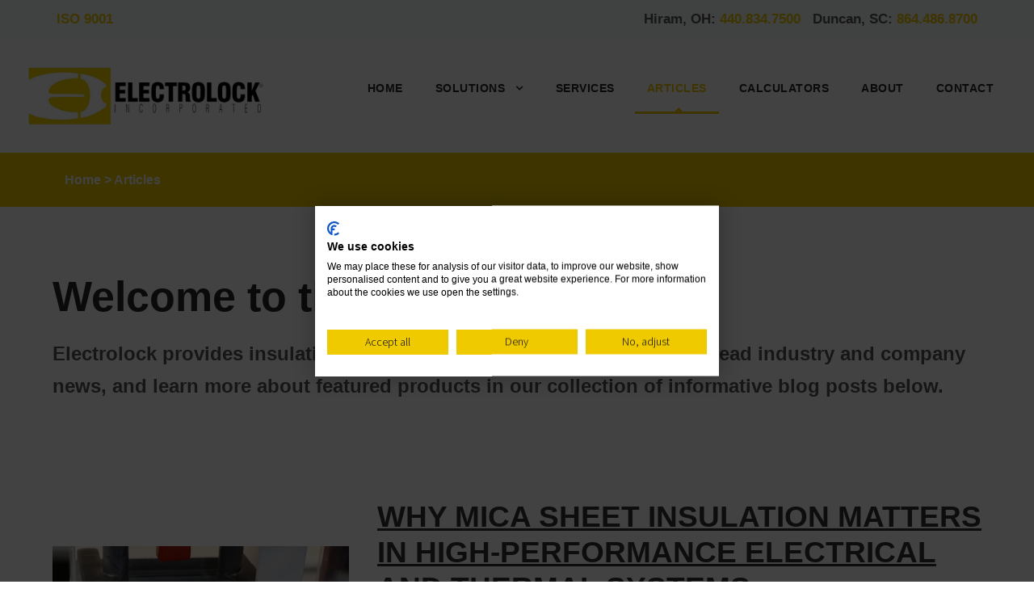

--- FILE ---
content_type: text/html; charset=UTF-8
request_url: https://www.electrolock.com/thought-leadership/
body_size: 11903
content:
<!DOCTYPE html>
<html lang="en-US" class="no-js">
<head>
	<!-- Google Tag Manager -->
	<script>(function(w,d,s,l,i){w[l]=w[l]||[];w[l].push({'gtm.start':
	new Date().getTime(),event:'gtm.js'});var f=d.getElementsByTagName(s)[0],
	j=d.createElement(s),dl=l!='dataLayer'?'&l='+l:'';j.async=true;j.src=
	'https://www.googletagmanager.com/gtm.js?id='+i+dl;f.parentNode.insertBefore(j,f);
	})(window,document,'script','dataLayer','GTM-KZ5T59J');</script>
	<!-- End Google Tag Manager -->
	<meta charset="UTF-8">
	<meta name="viewport" content="width=device-width, initial-scale=1">
	<link rel="profile" href="http://gmpg.org/xfn/11">
	<link rel="pingback" href="https://www.electrolock.com/xmlrpc.php">
	<meta name='robots' content='index, follow, max-image-preview:large, max-snippet:-1, max-video-preview:-1' />

	<!-- This site is optimized with the Yoast SEO plugin v26.6 - https://yoast.com/wordpress/plugins/seo/ -->
	<title>Electrolock Blog: Insulation Materials and Solutions</title>
	<meta name="description" content="Electrolock provides insulation solutions tailored to meet your needs. Read industry and company news, and learn more about featured products." />
	<link rel="canonical" href="https://www.electrolock.com/thought-leadership/" />
	<meta property="og:locale" content="en_US" />
	<meta property="og:type" content="article" />
	<meta property="og:title" content="Electrolock Blog: Insulation Materials and Solutions" />
	<meta property="og:description" content="Electrolock provides insulation solutions tailored to meet your needs. Read industry and company news, and learn more about featured products." />
	<meta property="og:url" content="https://www.electrolock.com/thought-leadership/" />
	<meta property="og:site_name" content="Electrolock Incorporated" />
	<meta property="article:modified_time" content="2023-09-20T19:48:02+00:00" />
	<meta name="twitter:card" content="summary_large_image" />
	<meta name="twitter:label1" content="Est. reading time" />
	<meta name="twitter:data1" content="1 minute" />
	<script type="application/ld+json" class="yoast-schema-graph">{"@context":"https://schema.org","@graph":[{"@type":"WebPage","@id":"https://www.electrolock.com/thought-leadership/","url":"https://www.electrolock.com/thought-leadership/","name":"Electrolock Blog: Insulation Materials and Solutions","isPartOf":{"@id":"https://www.electrolock.com/#website"},"datePublished":"2017-06-01T18:47:55+00:00","dateModified":"2023-09-20T19:48:02+00:00","description":"Electrolock provides insulation solutions tailored to meet your needs. Read industry and company news, and learn more about featured products.","breadcrumb":{"@id":"https://www.electrolock.com/thought-leadership/#breadcrumb"},"inLanguage":"en-US","potentialAction":[{"@type":"ReadAction","target":["https://www.electrolock.com/thought-leadership/"]}]},{"@type":"BreadcrumbList","@id":"https://www.electrolock.com/thought-leadership/#breadcrumb","itemListElement":[{"@type":"ListItem","position":1,"name":"Home","item":"https://www.electrolock.com/"},{"@type":"ListItem","position":2,"name":"Articles"}]},{"@type":"WebSite","@id":"https://www.electrolock.com/#website","url":"https://www.electrolock.com/","name":"Electrolock Incorporated","description":"","potentialAction":[{"@type":"SearchAction","target":{"@type":"EntryPoint","urlTemplate":"https://www.electrolock.com/?s={search_term_string}"},"query-input":{"@type":"PropertyValueSpecification","valueRequired":true,"valueName":"search_term_string"}}],"inLanguage":"en-US"}]}</script>
	<!-- / Yoast SEO plugin. -->


<link rel='dns-prefetch' href='//www.electrolock.com' />
<link rel='dns-prefetch' href='//maps.google.com' />
<link rel='dns-prefetch' href='//fonts.googleapis.com' />
<link rel='dns-prefetch' href='//b2518286.smushcdn.com' />
<link rel="alternate" type="application/rss+xml" title="Electrolock Incorporated &raquo; Feed" href="https://www.electrolock.com/feed/" />
<link rel="alternate" title="oEmbed (JSON)" type="application/json+oembed" href="https://www.electrolock.com/wp-json/oembed/1.0/embed?url=https%3A%2F%2Fwww.electrolock.com%2Fthought-leadership%2F" />
<link rel="alternate" title="oEmbed (XML)" type="text/xml+oembed" href="https://www.electrolock.com/wp-json/oembed/1.0/embed?url=https%3A%2F%2Fwww.electrolock.com%2Fthought-leadership%2F&#038;format=xml" />
		<style>
			.lazyload,
			.lazyloading {
				max-width: 100%;
			}
		</style>
		<style id='wp-img-auto-sizes-contain-inline-css' type='text/css'>
img:is([sizes=auto i],[sizes^="auto," i]){contain-intrinsic-size:3000px 1500px}
/*# sourceURL=wp-img-auto-sizes-contain-inline-css */
</style>
<style id='wp-block-library-inline-css' type='text/css'>
:root{--wp-block-synced-color:#7a00df;--wp-block-synced-color--rgb:122,0,223;--wp-bound-block-color:var(--wp-block-synced-color);--wp-editor-canvas-background:#ddd;--wp-admin-theme-color:#007cba;--wp-admin-theme-color--rgb:0,124,186;--wp-admin-theme-color-darker-10:#006ba1;--wp-admin-theme-color-darker-10--rgb:0,107,160.5;--wp-admin-theme-color-darker-20:#005a87;--wp-admin-theme-color-darker-20--rgb:0,90,135;--wp-admin-border-width-focus:2px}@media (min-resolution:192dpi){:root{--wp-admin-border-width-focus:1.5px}}.wp-element-button{cursor:pointer}:root .has-very-light-gray-background-color{background-color:#eee}:root .has-very-dark-gray-background-color{background-color:#313131}:root .has-very-light-gray-color{color:#eee}:root .has-very-dark-gray-color{color:#313131}:root .has-vivid-green-cyan-to-vivid-cyan-blue-gradient-background{background:linear-gradient(135deg,#00d084,#0693e3)}:root .has-purple-crush-gradient-background{background:linear-gradient(135deg,#34e2e4,#4721fb 50%,#ab1dfe)}:root .has-hazy-dawn-gradient-background{background:linear-gradient(135deg,#faaca8,#dad0ec)}:root .has-subdued-olive-gradient-background{background:linear-gradient(135deg,#fafae1,#67a671)}:root .has-atomic-cream-gradient-background{background:linear-gradient(135deg,#fdd79a,#004a59)}:root .has-nightshade-gradient-background{background:linear-gradient(135deg,#330968,#31cdcf)}:root .has-midnight-gradient-background{background:linear-gradient(135deg,#020381,#2874fc)}:root{--wp--preset--font-size--normal:16px;--wp--preset--font-size--huge:42px}.has-regular-font-size{font-size:1em}.has-larger-font-size{font-size:2.625em}.has-normal-font-size{font-size:var(--wp--preset--font-size--normal)}.has-huge-font-size{font-size:var(--wp--preset--font-size--huge)}.has-text-align-center{text-align:center}.has-text-align-left{text-align:left}.has-text-align-right{text-align:right}.has-fit-text{white-space:nowrap!important}#end-resizable-editor-section{display:none}.aligncenter{clear:both}.items-justified-left{justify-content:flex-start}.items-justified-center{justify-content:center}.items-justified-right{justify-content:flex-end}.items-justified-space-between{justify-content:space-between}.screen-reader-text{border:0;clip-path:inset(50%);height:1px;margin:-1px;overflow:hidden;padding:0;position:absolute;width:1px;word-wrap:normal!important}.screen-reader-text:focus{background-color:#ddd;clip-path:none;color:#444;display:block;font-size:1em;height:auto;left:5px;line-height:normal;padding:15px 23px 14px;text-decoration:none;top:5px;width:auto;z-index:100000}html :where(.has-border-color){border-style:solid}html :where([style*=border-top-color]){border-top-style:solid}html :where([style*=border-right-color]){border-right-style:solid}html :where([style*=border-bottom-color]){border-bottom-style:solid}html :where([style*=border-left-color]){border-left-style:solid}html :where([style*=border-width]){border-style:solid}html :where([style*=border-top-width]){border-top-style:solid}html :where([style*=border-right-width]){border-right-style:solid}html :where([style*=border-bottom-width]){border-bottom-style:solid}html :where([style*=border-left-width]){border-left-style:solid}html :where(img[class*=wp-image-]){height:auto;max-width:100%}:where(figure){margin:0 0 1em}html :where(.is-position-sticky){--wp-admin--admin-bar--position-offset:var(--wp-admin--admin-bar--height,0px)}@media screen and (max-width:600px){html :where(.is-position-sticky){--wp-admin--admin-bar--position-offset:0px}}

/*# sourceURL=wp-block-library-inline-css */
</style><style id='global-styles-inline-css' type='text/css'>
:root{--wp--preset--aspect-ratio--square: 1;--wp--preset--aspect-ratio--4-3: 4/3;--wp--preset--aspect-ratio--3-4: 3/4;--wp--preset--aspect-ratio--3-2: 3/2;--wp--preset--aspect-ratio--2-3: 2/3;--wp--preset--aspect-ratio--16-9: 16/9;--wp--preset--aspect-ratio--9-16: 9/16;--wp--preset--color--black: #000000;--wp--preset--color--cyan-bluish-gray: #abb8c3;--wp--preset--color--white: #ffffff;--wp--preset--color--pale-pink: #f78da7;--wp--preset--color--vivid-red: #cf2e2e;--wp--preset--color--luminous-vivid-orange: #ff6900;--wp--preset--color--luminous-vivid-amber: #fcb900;--wp--preset--color--light-green-cyan: #7bdcb5;--wp--preset--color--vivid-green-cyan: #00d084;--wp--preset--color--pale-cyan-blue: #8ed1fc;--wp--preset--color--vivid-cyan-blue: #0693e3;--wp--preset--color--vivid-purple: #9b51e0;--wp--preset--gradient--vivid-cyan-blue-to-vivid-purple: linear-gradient(135deg,rgb(6,147,227) 0%,rgb(155,81,224) 100%);--wp--preset--gradient--light-green-cyan-to-vivid-green-cyan: linear-gradient(135deg,rgb(122,220,180) 0%,rgb(0,208,130) 100%);--wp--preset--gradient--luminous-vivid-amber-to-luminous-vivid-orange: linear-gradient(135deg,rgb(252,185,0) 0%,rgb(255,105,0) 100%);--wp--preset--gradient--luminous-vivid-orange-to-vivid-red: linear-gradient(135deg,rgb(255,105,0) 0%,rgb(207,46,46) 100%);--wp--preset--gradient--very-light-gray-to-cyan-bluish-gray: linear-gradient(135deg,rgb(238,238,238) 0%,rgb(169,184,195) 100%);--wp--preset--gradient--cool-to-warm-spectrum: linear-gradient(135deg,rgb(74,234,220) 0%,rgb(151,120,209) 20%,rgb(207,42,186) 40%,rgb(238,44,130) 60%,rgb(251,105,98) 80%,rgb(254,248,76) 100%);--wp--preset--gradient--blush-light-purple: linear-gradient(135deg,rgb(255,206,236) 0%,rgb(152,150,240) 100%);--wp--preset--gradient--blush-bordeaux: linear-gradient(135deg,rgb(254,205,165) 0%,rgb(254,45,45) 50%,rgb(107,0,62) 100%);--wp--preset--gradient--luminous-dusk: linear-gradient(135deg,rgb(255,203,112) 0%,rgb(199,81,192) 50%,rgb(65,88,208) 100%);--wp--preset--gradient--pale-ocean: linear-gradient(135deg,rgb(255,245,203) 0%,rgb(182,227,212) 50%,rgb(51,167,181) 100%);--wp--preset--gradient--electric-grass: linear-gradient(135deg,rgb(202,248,128) 0%,rgb(113,206,126) 100%);--wp--preset--gradient--midnight: linear-gradient(135deg,rgb(2,3,129) 0%,rgb(40,116,252) 100%);--wp--preset--font-size--small: 13px;--wp--preset--font-size--medium: 20px;--wp--preset--font-size--large: 36px;--wp--preset--font-size--x-large: 42px;--wp--preset--spacing--20: 0.44rem;--wp--preset--spacing--30: 0.67rem;--wp--preset--spacing--40: 1rem;--wp--preset--spacing--50: 1.5rem;--wp--preset--spacing--60: 2.25rem;--wp--preset--spacing--70: 3.38rem;--wp--preset--spacing--80: 5.06rem;--wp--preset--shadow--natural: 6px 6px 9px rgba(0, 0, 0, 0.2);--wp--preset--shadow--deep: 12px 12px 50px rgba(0, 0, 0, 0.4);--wp--preset--shadow--sharp: 6px 6px 0px rgba(0, 0, 0, 0.2);--wp--preset--shadow--outlined: 6px 6px 0px -3px rgb(255, 255, 255), 6px 6px rgb(0, 0, 0);--wp--preset--shadow--crisp: 6px 6px 0px rgb(0, 0, 0);}:where(.is-layout-flex){gap: 0.5em;}:where(.is-layout-grid){gap: 0.5em;}body .is-layout-flex{display: flex;}.is-layout-flex{flex-wrap: wrap;align-items: center;}.is-layout-flex > :is(*, div){margin: 0;}body .is-layout-grid{display: grid;}.is-layout-grid > :is(*, div){margin: 0;}:where(.wp-block-columns.is-layout-flex){gap: 2em;}:where(.wp-block-columns.is-layout-grid){gap: 2em;}:where(.wp-block-post-template.is-layout-flex){gap: 1.25em;}:where(.wp-block-post-template.is-layout-grid){gap: 1.25em;}.has-black-color{color: var(--wp--preset--color--black) !important;}.has-cyan-bluish-gray-color{color: var(--wp--preset--color--cyan-bluish-gray) !important;}.has-white-color{color: var(--wp--preset--color--white) !important;}.has-pale-pink-color{color: var(--wp--preset--color--pale-pink) !important;}.has-vivid-red-color{color: var(--wp--preset--color--vivid-red) !important;}.has-luminous-vivid-orange-color{color: var(--wp--preset--color--luminous-vivid-orange) !important;}.has-luminous-vivid-amber-color{color: var(--wp--preset--color--luminous-vivid-amber) !important;}.has-light-green-cyan-color{color: var(--wp--preset--color--light-green-cyan) !important;}.has-vivid-green-cyan-color{color: var(--wp--preset--color--vivid-green-cyan) !important;}.has-pale-cyan-blue-color{color: var(--wp--preset--color--pale-cyan-blue) !important;}.has-vivid-cyan-blue-color{color: var(--wp--preset--color--vivid-cyan-blue) !important;}.has-vivid-purple-color{color: var(--wp--preset--color--vivid-purple) !important;}.has-black-background-color{background-color: var(--wp--preset--color--black) !important;}.has-cyan-bluish-gray-background-color{background-color: var(--wp--preset--color--cyan-bluish-gray) !important;}.has-white-background-color{background-color: var(--wp--preset--color--white) !important;}.has-pale-pink-background-color{background-color: var(--wp--preset--color--pale-pink) !important;}.has-vivid-red-background-color{background-color: var(--wp--preset--color--vivid-red) !important;}.has-luminous-vivid-orange-background-color{background-color: var(--wp--preset--color--luminous-vivid-orange) !important;}.has-luminous-vivid-amber-background-color{background-color: var(--wp--preset--color--luminous-vivid-amber) !important;}.has-light-green-cyan-background-color{background-color: var(--wp--preset--color--light-green-cyan) !important;}.has-vivid-green-cyan-background-color{background-color: var(--wp--preset--color--vivid-green-cyan) !important;}.has-pale-cyan-blue-background-color{background-color: var(--wp--preset--color--pale-cyan-blue) !important;}.has-vivid-cyan-blue-background-color{background-color: var(--wp--preset--color--vivid-cyan-blue) !important;}.has-vivid-purple-background-color{background-color: var(--wp--preset--color--vivid-purple) !important;}.has-black-border-color{border-color: var(--wp--preset--color--black) !important;}.has-cyan-bluish-gray-border-color{border-color: var(--wp--preset--color--cyan-bluish-gray) !important;}.has-white-border-color{border-color: var(--wp--preset--color--white) !important;}.has-pale-pink-border-color{border-color: var(--wp--preset--color--pale-pink) !important;}.has-vivid-red-border-color{border-color: var(--wp--preset--color--vivid-red) !important;}.has-luminous-vivid-orange-border-color{border-color: var(--wp--preset--color--luminous-vivid-orange) !important;}.has-luminous-vivid-amber-border-color{border-color: var(--wp--preset--color--luminous-vivid-amber) !important;}.has-light-green-cyan-border-color{border-color: var(--wp--preset--color--light-green-cyan) !important;}.has-vivid-green-cyan-border-color{border-color: var(--wp--preset--color--vivid-green-cyan) !important;}.has-pale-cyan-blue-border-color{border-color: var(--wp--preset--color--pale-cyan-blue) !important;}.has-vivid-cyan-blue-border-color{border-color: var(--wp--preset--color--vivid-cyan-blue) !important;}.has-vivid-purple-border-color{border-color: var(--wp--preset--color--vivid-purple) !important;}.has-vivid-cyan-blue-to-vivid-purple-gradient-background{background: var(--wp--preset--gradient--vivid-cyan-blue-to-vivid-purple) !important;}.has-light-green-cyan-to-vivid-green-cyan-gradient-background{background: var(--wp--preset--gradient--light-green-cyan-to-vivid-green-cyan) !important;}.has-luminous-vivid-amber-to-luminous-vivid-orange-gradient-background{background: var(--wp--preset--gradient--luminous-vivid-amber-to-luminous-vivid-orange) !important;}.has-luminous-vivid-orange-to-vivid-red-gradient-background{background: var(--wp--preset--gradient--luminous-vivid-orange-to-vivid-red) !important;}.has-very-light-gray-to-cyan-bluish-gray-gradient-background{background: var(--wp--preset--gradient--very-light-gray-to-cyan-bluish-gray) !important;}.has-cool-to-warm-spectrum-gradient-background{background: var(--wp--preset--gradient--cool-to-warm-spectrum) !important;}.has-blush-light-purple-gradient-background{background: var(--wp--preset--gradient--blush-light-purple) !important;}.has-blush-bordeaux-gradient-background{background: var(--wp--preset--gradient--blush-bordeaux) !important;}.has-luminous-dusk-gradient-background{background: var(--wp--preset--gradient--luminous-dusk) !important;}.has-pale-ocean-gradient-background{background: var(--wp--preset--gradient--pale-ocean) !important;}.has-electric-grass-gradient-background{background: var(--wp--preset--gradient--electric-grass) !important;}.has-midnight-gradient-background{background: var(--wp--preset--gradient--midnight) !important;}.has-small-font-size{font-size: var(--wp--preset--font-size--small) !important;}.has-medium-font-size{font-size: var(--wp--preset--font-size--medium) !important;}.has-large-font-size{font-size: var(--wp--preset--font-size--large) !important;}.has-x-large-font-size{font-size: var(--wp--preset--font-size--x-large) !important;}
/*# sourceURL=global-styles-inline-css */
</style>

<style id='classic-theme-styles-inline-css' type='text/css'>
/*! This file is auto-generated */
.wp-block-button__link{color:#fff;background-color:#32373c;border-radius:9999px;box-shadow:none;text-decoration:none;padding:calc(.667em + 2px) calc(1.333em + 2px);font-size:1.125em}.wp-block-file__button{background:#32373c;color:#fff;text-decoration:none}
/*# sourceURL=/wp-includes/css/classic-themes.min.css */
</style>
<link rel='stylesheet' id='gdlr-core-google-font-css' href='https://fonts.googleapis.com/css?family=Lato%3A100%2C100italic%2C300%2C300italic%2Cregular%2Citalic%2C700%2C700italic%2C900%2C900italic%7CSource+Sans+Pro%3A200%2C200italic%2C300%2C300italic%2Cregular%2Citalic%2C600%2C600italic%2C700%2C700italic%2C900%2C900italic%7CRaleway%3A100%2C100italic%2C200%2C200italic%2C300%2C300italic%2Cregular%2Citalic%2C500%2C500italic%2C600%2C600italic%2C700%2C700italic%2C800%2C800italic%2C900%2C900italic%7COpen+Sans%3A300%2C300italic%2Cregular%2Citalic%2C600%2C600italic%2C700%2C700italic%2C800%2C800italic&#038;subset=latin%2Clatin-ext%2Ccyrillic%2Ccyrillic-ext%2Cgreek%2Cgreek-ext%2Cvietnamese&#038;display=optional&#038;ver=6.9' type='text/css' media='all' />
<link rel='stylesheet' id='font-awesome-css' href='https://www.electrolock.com/wp-content/plugins/goodlayers-core/plugins/fontawesome/font-awesome.css' type='text/css' media='all' />
<link rel='stylesheet' id='elegant-font-css' href='https://www.electrolock.com/wp-content/plugins/goodlayers-core/plugins/elegant/elegant-font.css' type='text/css' media='all' />
<link rel='stylesheet' id='gdlr-core-plugin-css' href='https://www.electrolock.com/wp-content/plugins/goodlayers-core/plugins/style.css' type='text/css' media='all' />
<link rel='stylesheet' id='gdlr-core-page-builder-css' href='https://www.electrolock.com/wp-content/plugins/goodlayers-core/include/css/page-builder.css' type='text/css' media='all' />
<link rel='stylesheet' id='wpgmp-frontend-css' href='https://www.electrolock.com/wp-content/plugins/wp-google-map-plugin/assets/css/wpgmp_all_frontend.css' type='text/css' media='all' />
<link rel='stylesheet' id='slb_core-css' href='https://www.electrolock.com/wp-content/plugins/simple-lightbox/client/css/app.css' type='text/css' media='all' />
<link rel='stylesheet' id='infinite-style-core-css' href='https://www.electrolock.com/wp-content/themes/infinite/css/style-core.css' type='text/css' media='all' />
<link rel='stylesheet' id='infinite-custom-style-css' href='https://www.electrolock.com/wp-content/uploads/gdlr-style-custom.css?1762446888&#038;ver=6.9' type='text/css' media='all' />
<link rel='stylesheet' id='popupaoc-public-style-css' href='https://www.electrolock.com/wp-content/plugins/popup-anything-on-click/assets/css/popupaoc-public.css' type='text/css' media='all' />
<link rel='stylesheet' id='infinite-child-theme-style-css' href='https://www.electrolock.com/wp-content/themes/infinite-child/style.css' type='text/css' media='all' />
<script type="text/javascript" src="https://www.electrolock.com/wp-includes/js/jquery/jquery.min.js" id="jquery-core-js"></script>
<script type="text/javascript" src="https://www.electrolock.com/wp-includes/js/jquery/jquery-migrate.min.js" id="jquery-migrate-js"></script>
<link rel="https://api.w.org/" href="https://www.electrolock.com/wp-json/" /><link rel="alternate" title="JSON" type="application/json" href="https://www.electrolock.com/wp-json/wp/v2/pages/1549" /><link rel="EditURI" type="application/rsd+xml" title="RSD" href="https://www.electrolock.com/xmlrpc.php?rsd" />
<meta name="generator" content="WordPress 6.9" />
<link rel='shortlink' href='https://www.electrolock.com/?p=1549' />
		<script>
			document.documentElement.className = document.documentElement.className.replace('no-js', 'js');
		</script>
				<style>
			.no-js img.lazyload {
				display: none;
			}

			figure.wp-block-image img.lazyloading {
				min-width: 150px;
			}

			.lazyload,
			.lazyloading {
				--smush-placeholder-width: 100px;
				--smush-placeholder-aspect-ratio: 1/1;
				width: var(--smush-image-width, var(--smush-placeholder-width)) !important;
				aspect-ratio: var(--smush-image-aspect-ratio, var(--smush-placeholder-aspect-ratio)) !important;
			}

						.lazyload {
				opacity: 0;
			}

			.lazyloading {
				border: 0 !important;
				opacity: 1;
				background: rgba(255, 255, 255, 0) url('https://b2518286.smushcdn.com/2518286/wp-content/plugins/wp-smush-pro/app/assets/images/smush-lazyloader-2.gif?lossy=0&strip=1&webp=1') no-repeat center !important;
				background-size: 16px auto !important;
				min-width: 16px;
			}

					</style>
		<link rel="icon" href="https://b2518286.smushcdn.com/2518286/wp-content/uploads/2017/06/cropped-logo-icon-2-32x32.png?lossy=0&strip=1&webp=1" sizes="32x32" />
<link rel="icon" href="https://b2518286.smushcdn.com/2518286/wp-content/uploads/2017/06/cropped-logo-icon-2-192x192.png?lossy=0&strip=1&webp=1" sizes="192x192" />
<link rel="apple-touch-icon" href="https://b2518286.smushcdn.com/2518286/wp-content/uploads/2017/06/cropped-logo-icon-2-180x180.png?lossy=0&strip=1&webp=1" />
<meta name="msapplication-TileImage" content="https://www.electrolock.com/wp-content/uploads/2017/06/cropped-logo-icon-2-270x270.png" />
		<style type="text/css" id="wp-custom-css">
			   /*White Text*/

.white-text h1, .white-text h2, .white-text h3, .white-text h4, .white-text h5, .white-text h6, .white-text p, .white-text ul, .white-text li, .white-text body {
   color: #ffffff !important;
}

/*Feature Boxes*/

.electro-no-padding .gdlr-core-item-pdlr {
   padding: 0 !important;
}

/*Portfolio*/

.gdlr-core-page-builder-body [data-skin="Light"] i {
   color: #efca00;
}


.infinite-navigation .sf-menu > li {
	padding-right: 20px;
}		</style>
		</head>

<body class="wp-singular page-template-default page page-id-1549 wp-theme-infinite wp-child-theme-infinite-child gdlr-core-body infinite-body infinite-body-front infinite-full  infinite-blockquote-style-1 gdlr-core-link-to-lightbox" data-home-url="https://www.electrolock.com/"role="main" >
	<!-- Google Tag Manager (noscript) -->
	<noscript><iframe data-src="https://www.googletagmanager.com/ns.html?id=GTM-KZ5T59J"
	height="0" width="0" style="display:none;visibility:hidden" src="[data-uri]" class="lazyload" data-load-mode="1"></iframe></noscript>
	<!-- End Google Tag Manager (noscript) -->
<div class="infinite-mobile-header-wrap" ><div class="infinite-mobile-header infinite-header-background infinite-style-slide infinite-sticky-mobile-navigation " id="infinite-mobile-header" ><div class="infinite-mobile-header-container infinite-container clearfix" ><div class="infinite-logo  infinite-item-pdlr"><div class="infinite-logo-inner"><a class="" href="https://www.electrolock.com/" ><img data-src="https://b2518286.smushcdn.com/2518286/wp-content/uploads/2019/10/fake-logo-retina.png?lossy=0&strip=1&webp=1" alt="" width="700" height="189" title="fake-logo-retina" src="[data-uri]" class="lazyload" style="--smush-placeholder-width: 700px; --smush-placeholder-aspect-ratio: 700/189;" /></a></div></div><div class="infinite-mobile-menu-right" ><div class="infinite-mobile-menu" ><a class="infinite-mm-menu-button infinite-mobile-menu-button infinite-mobile-button-hamburger-with-border" href="#infinite-mobile-menu" ><i class="fa fa-bars" ></i></a><div class="infinite-mm-menu-wrap infinite-navigation-font" id="infinite-mobile-menu" data-slide="right" ><ul id="menu-main-navigation" class="m-menu"><li class="menu-item menu-item-type-post_type menu-item-object-page menu-item-home menu-item-1327"><a href="https://www.electrolock.com/">Home</a></li>
<li class="menu-item menu-item-type-custom menu-item-object-custom menu-item-has-children menu-item-1553"><a href="/solutions/">Solutions</a>
<ul class="sub-menu">
	<li class="menu-item menu-item-type-custom menu-item-object-custom menu-item-1559"><a href="/solutions/high-voltage-insulation-materials-tapes">High Voltage Insulation Materials</a></li>
	<li class="menu-item menu-item-type-custom menu-item-object-custom menu-item-1560"><a href="/solutions/battery-insulation/">Battery Insulation</a></li>
	<li class="menu-item menu-item-type-custom menu-item-object-custom menu-item-1824"><a href="/solutions/spiral-wound-tubing/">Spiral Wound Tubing</a></li>
	<li class="menu-item menu-item-type-custom menu-item-object-custom menu-item-1563"><a href="/solutions/high-temp-wire-cable">High Temperature Wire &#038; Cable</a></li>
	<li class="menu-item menu-item-type-custom menu-item-object-custom menu-item-1562"><a href="/solutions/thermal-insulation">Thermal Insulation</a></li>
	<li class="menu-item menu-item-type-custom menu-item-object-custom menu-item-2209"><a href="/solutions/polyshrink-film/">Polyshrink Film</a></li>
</ul>
</li>
<li class="menu-item menu-item-type-post_type menu-item-object-page menu-item-1554"><a href="https://www.electrolock.com/services/">Services</a></li>
<li class="menu-item menu-item-type-post_type menu-item-object-page current-menu-item page_item page-item-1549 current_page_item menu-item-1555"><a href="https://www.electrolock.com/thought-leadership/" aria-current="page">Articles</a></li>
<li class="menu-item menu-item-type-post_type menu-item-object-page menu-item-1556"><a href="https://www.electrolock.com/calculators/">Calculators</a></li>
<li class="menu-item menu-item-type-post_type menu-item-object-page menu-item-3830"><a href="https://www.electrolock.com/about/">About</a></li>
<li class="nav-button menu-item menu-item-type-post_type menu-item-object-page menu-item-1328"><a href="https://www.electrolock.com/contact/">Contact</a></li>
</ul></div></div></div></div></div></div><div class="infinite-body-outer-wrapper ">
		<div class="infinite-body-wrapper clearfix  infinite-with-frame">
	<div class="infinite-top-bar " ><div class="infinite-top-bar-background" ></div><div class="infinite-top-bar-container infinite-top-bar-full " ><div class="infinite-top-bar-container-inner clearfix" ><div class="infinite-top-bar-left infinite-item-pdlr"><div class="infinite-top-bar-left-text"><strong><a href="/iso-9001/" aria-label="iso-9001 certification">ISO 9001</a></strong></div></div><div class="infinite-top-bar-right infinite-item-pdlr"><div class="infinite-top-bar-right-text"><strong>Hiram, OH: <a href="tel:4408347500" aria-label="Call us">440.834.7500 </a>&nbsp;&nbsp;<strong>Duncan, SC: <a href="tel:8644868700" aria-label="Call us">864.486.8700</a></strong></div></div></div></div></div>	
<header class="infinite-header-wrap infinite-header-style-plain  infinite-style-menu-right infinite-sticky-navigation infinite-style-fixed" data-navigation-offset="75px"  >
	<div class="infinite-header-background" ></div>
	<div class="infinite-header-container  infinite-header-full">
			
		<div class="infinite-header-container-inner clearfix">
			<div class="infinite-logo  infinite-item-pdlr"><div class="infinite-logo-inner"><a class="" href="https://www.electrolock.com/" ><img data-src="https://b2518286.smushcdn.com/2518286/wp-content/uploads/2019/10/fake-logo-retina.png?lossy=0&strip=1&webp=1" alt="" width="700" height="189" title="fake-logo-retina" src="[data-uri]" class="lazyload" style="--smush-placeholder-width: 700px; --smush-placeholder-aspect-ratio: 700/189;" /></a></div></div>			<div class="infinite-navigation infinite-item-pdlr clearfix infinite-navigation-submenu-indicator " >
			<div class="infinite-main-menu" id="infinite-main-menu" ><ul id="menu-main-navigation-1" class="sf-menu"><li  class="menu-item menu-item-type-post_type menu-item-object-page menu-item-home menu-item-1327 infinite-normal-menu"><a href="https://www.electrolock.com/">Home</a></li>
<li  class="menu-item menu-item-type-custom menu-item-object-custom menu-item-has-children menu-item-1553 infinite-normal-menu"><a href="/solutions/" class="sf-with-ul-pre">Solutions</a>
<ul class="sub-menu">
	<li  class="menu-item menu-item-type-custom menu-item-object-custom menu-item-1559" data-size="60"><a href="/solutions/high-voltage-insulation-materials-tapes">High Voltage Insulation Materials</a></li>
	<li  class="menu-item menu-item-type-custom menu-item-object-custom menu-item-1560" data-size="60"><a href="/solutions/battery-insulation/">Battery Insulation</a></li>
	<li  class="menu-item menu-item-type-custom menu-item-object-custom menu-item-1824" data-size="60"><a href="/solutions/spiral-wound-tubing/">Spiral Wound Tubing</a></li>
	<li  class="menu-item menu-item-type-custom menu-item-object-custom menu-item-1563" data-size="60"><a href="/solutions/high-temp-wire-cable">High Temperature Wire &#038; Cable</a></li>
	<li  class="menu-item menu-item-type-custom menu-item-object-custom menu-item-1562" data-size="60"><a href="/solutions/thermal-insulation">Thermal Insulation</a></li>
	<li  class="menu-item menu-item-type-custom menu-item-object-custom menu-item-2209" data-size="60"><a href="/solutions/polyshrink-film/">Polyshrink Film</a></li>
</ul>
</li>
<li  class="menu-item menu-item-type-post_type menu-item-object-page menu-item-1554 infinite-normal-menu"><a href="https://www.electrolock.com/services/">Services</a></li>
<li  class="menu-item menu-item-type-post_type menu-item-object-page current-menu-item page_item page-item-1549 current_page_item menu-item-1555 infinite-normal-menu"><a href="https://www.electrolock.com/thought-leadership/">Articles</a></li>
<li  class="menu-item menu-item-type-post_type menu-item-object-page menu-item-1556 infinite-normal-menu"><a href="https://www.electrolock.com/calculators/">Calculators</a></li>
<li  class="menu-item menu-item-type-post_type menu-item-object-page menu-item-3830 infinite-normal-menu"><a href="https://www.electrolock.com/about/">About</a></li>
<li  class="nav-button menu-item menu-item-type-post_type menu-item-object-page menu-item-1328 infinite-normal-menu"><a href="https://www.electrolock.com/contact/">Contact</a></li>
</ul><div class="infinite-navigation-slide-bar  infinite-navigation-slide-bar-style-1"  id="infinite-navigation-slide-bar" ></div></div>			</div><!-- infinite-navigation -->

		</div><!-- infinite-header-inner -->
	</div><!-- infinite-header-container -->
</header><!-- header -->	<div class="infinite-page-wrapper" id="infinite-page-wrapper" ><p id="breadcrumbs"><span><span><a href="https://www.electrolock.com/">Home</a></span> &gt; <span class="breadcrumb_last" aria-current="page">Articles</span></span></p><div class="infinite-content-container infinite-container"><div class="infinite-content-area infinite-item-pdlr infinite-sidebar-style-none clearfix" ><h1>Welcome to the Electrolock Blog!</h1>
<p>Electrolock provides insulation solutions tailored to meet your needs. Read industry and company news, and learn more about featured products in our collection of informative blog posts below.</p>
</div></div><div class="gdlr-core-page-builder-body"><div class="gdlr-core-pbf-section" ><div class="gdlr-core-pbf-section-container gdlr-core-container clearfix" ><div class="gdlr-core-pbf-element" ><div class="gdlr-core-blog-item gdlr-core-item-pdb clearfix  gdlr-core-style-blog-left-thumbnail"  ><div class="gdlr-core-blog-item-holder gdlr-core-js-2 clearfix" data-layout="fitrows" ><div class="gdlr-core-item-list gdlr-core-blog-medium clearfix gdlr-core-blog-left-thumbnail gdlr-core-item-pdlr"  ><div class="gdlr-core-blog-thumbnail-wrap clearfix" ><div class="gdlr-core-blog-thumbnail gdlr-core-media-image  gdlr-core-opacity-on-hover gdlr-core-zoom-on-hover"  ><a href="https://www.electrolock.com/thought-leadership/why-mica-sheet-insulation-matters-in-high-performance-electrical-and-thermal-systems/" ><img data-src="https://b2518286.smushcdn.com/2518286/wp-content/uploads/2026/01/mica-sheet-insulation.jpg?lossy=0&strip=1&webp=1" alt="mica sheet insulation is visible in this cross section of an industrial battery" width="724" height="483" title="inside or  cross section of industrial battery" src="[data-uri]" class="lazyload" style="--smush-placeholder-width: 724px; --smush-placeholder-aspect-ratio: 724/483;" /></a></div></div><div class="gdlr-core-blog-medium-content-wrapper clearfix"><h3 class="gdlr-core-blog-title gdlr-core-skin-title" style="text-transform: uppercase ;"  ><a href="https://www.electrolock.com/thought-leadership/why-mica-sheet-insulation-matters-in-high-performance-electrical-and-thermal-systems/" >Why Mica Sheet Insulation Matters in High-Performance Electrical and Thermal Systems</a></h3><div class="gdlr-core-blog-info-wrapper gdlr-core-skin-divider" ><span class="gdlr-core-blog-info gdlr-core-blog-info-font gdlr-core-skin-caption gdlr-core-blog-info-category"  ><span class="gdlr-core-head" ><i class="icon_folder-alt" ></i></span><a href="https://www.electrolock.com/thought-leadership/category/products/" rel="tag">Products</a></span></div><div class="gdlr-core-blog-content clearfix" >Mica sheet insulation delivers exceptional electrical and thermal performance. Learn how Electrolock engineers custom mica solutions for demanding applications.<div class="clear"></div><a class="gdlr-core-excerpt-read-more gdlr-core-button gdlr-core-rectangle" href="https://www.electrolock.com/thought-leadership/why-mica-sheet-insulation-matters-in-high-performance-electrical-and-thermal-systems/" >Read More</a></div></div></div><div class="gdlr-core-item-list gdlr-core-blog-medium clearfix gdlr-core-blog-left-thumbnail gdlr-core-item-pdlr"  ><div class="gdlr-core-blog-thumbnail-wrap clearfix" ><div class="gdlr-core-blog-thumbnail gdlr-core-media-image  gdlr-core-opacity-on-hover gdlr-core-zoom-on-hover"  ><a href="https://www.electrolock.com/thought-leadership/improving-electrical-safety-in-high-heat-environments-with-high-temperature-wire-insulation/" ><img data-src="https://b2518286.smushcdn.com/2518286/wp-content/uploads/2026/01/high-temperature-wire-insulation.jpg?lossy=0&strip=1&webp=1" alt="High temperature wire insulation is critical to insulated power cables" width="646" height="540" src="[data-uri]" class="lazyload" style="--smush-placeholder-width: 646px; --smush-placeholder-aspect-ratio: 646/540;" /></a></div></div><div class="gdlr-core-blog-medium-content-wrapper clearfix"><h3 class="gdlr-core-blog-title gdlr-core-skin-title" style="text-transform: uppercase ;"  ><a href="https://www.electrolock.com/thought-leadership/improving-electrical-safety-in-high-heat-environments-with-high-temperature-wire-insulation/" >Improving Electrical Safety in High Heat Environments with High Temperature Wire Insulation</a></h3><div class="gdlr-core-blog-info-wrapper gdlr-core-skin-divider" ><span class="gdlr-core-blog-info gdlr-core-blog-info-font gdlr-core-skin-caption gdlr-core-blog-info-category"  ><span class="gdlr-core-head" ><i class="icon_folder-alt" ></i></span><a href="https://www.electrolock.com/thought-leadership/category/products/" rel="tag">Products</a></span></div><div class="gdlr-core-blog-content clearfix" >High temperature wire insulation protects electrical systems in extreme heat environments. Learn about the materials needed for demanding applications.<div class="clear"></div><a class="gdlr-core-excerpt-read-more gdlr-core-button gdlr-core-rectangle" href="https://www.electrolock.com/thought-leadership/improving-electrical-safety-in-high-heat-environments-with-high-temperature-wire-insulation/" >Read More</a></div></div></div><div class="gdlr-core-item-list gdlr-core-blog-medium clearfix gdlr-core-blog-left-thumbnail gdlr-core-item-pdlr"  ><div class="gdlr-core-blog-thumbnail-wrap clearfix" ><div class="gdlr-core-blog-thumbnail gdlr-core-media-image  gdlr-core-opacity-on-hover gdlr-core-zoom-on-hover"  ><a href="https://www.electrolock.com/thought-leadership/beyond-off-the-shelf-how-custom-electrical-insulation-tubing-solves-complex-challenges/" ><img data-src="https://b2518286.smushcdn.com/2518286/wp-content/uploads/2025/12/electrical-insulation-tubing.jpg?lossy=0&strip=1&webp=1" alt="electrical insulation tubing shields copper wires in this close-up view" width="724" height="483" title="Electrical cables with shielded copper wires" src="[data-uri]" class="lazyload" style="--smush-placeholder-width: 724px; --smush-placeholder-aspect-ratio: 724/483;" /></a></div></div><div class="gdlr-core-blog-medium-content-wrapper clearfix"><h3 class="gdlr-core-blog-title gdlr-core-skin-title" style="text-transform: uppercase ;"  ><a href="https://www.electrolock.com/thought-leadership/beyond-off-the-shelf-how-custom-electrical-insulation-tubing-solves-complex-challenges/" >Beyond Off-the-Shelf: How Custom Electrical Insulation Tubing Solves Complex Challenges</a></h3><div class="gdlr-core-blog-info-wrapper gdlr-core-skin-divider" ><span class="gdlr-core-blog-info gdlr-core-blog-info-font gdlr-core-skin-caption gdlr-core-blog-info-category"  ><span class="gdlr-core-head" ><i class="icon_folder-alt" ></i></span><a href="https://www.electrolock.com/thought-leadership/category/products/" rel="tag">Products</a><span class="gdlr-core-sep">,</span> <a href="https://www.electrolock.com/thought-leadership/category/services/" rel="tag">Services</a></span></div><div class="gdlr-core-blog-content clearfix" >Custom electrical insulation tubing solutions, via Electrolock’s engineering approach, solve complex challenges off-the-shelf products can't address.<div class="clear"></div><a class="gdlr-core-excerpt-read-more gdlr-core-button gdlr-core-rectangle" href="https://www.electrolock.com/thought-leadership/beyond-off-the-shelf-how-custom-electrical-insulation-tubing-solves-complex-challenges/" >Read More</a></div></div></div><div class="gdlr-core-item-list gdlr-core-blog-medium clearfix gdlr-core-blog-left-thumbnail gdlr-core-item-pdlr"  ><div class="gdlr-core-blog-thumbnail-wrap clearfix" ><div class="gdlr-core-blog-thumbnail gdlr-core-media-image  gdlr-core-opacity-on-hover gdlr-core-zoom-on-hover"  ><a href="https://www.electrolock.com/thought-leadership/high-temperature-tubing-materials-matching-thermal-performance-to-application-demands/" ><img data-src="https://b2518286.smushcdn.com/2518286/wp-content/uploads/2025/12/high-temperature-tubing.jpg?lossy=0&strip=1&webp=1" alt="high temperature tubing and three-core stripped wire on a white background" width="725" height="482" title="heat shrink tubing and a three-core stripped wire on a white background." src="[data-uri]" class="lazyload" style="--smush-placeholder-width: 725px; --smush-placeholder-aspect-ratio: 725/482;" /></a></div></div><div class="gdlr-core-blog-medium-content-wrapper clearfix"><h3 class="gdlr-core-blog-title gdlr-core-skin-title" style="text-transform: uppercase ;"  ><a href="https://www.electrolock.com/thought-leadership/high-temperature-tubing-materials-matching-thermal-performance-to-application-demands/" >High Temperature Tubing Materials: Matching Thermal Performance to Application Demands</a></h3><div class="gdlr-core-blog-info-wrapper gdlr-core-skin-divider" ><span class="gdlr-core-blog-info gdlr-core-blog-info-font gdlr-core-skin-caption gdlr-core-blog-info-category"  ><span class="gdlr-core-head" ><i class="icon_folder-alt" ></i></span><a href="https://www.electrolock.com/thought-leadership/category/products/" rel="tag">Products</a><span class="gdlr-core-sep">,</span> <a href="https://www.electrolock.com/thought-leadership/category/services/" rel="tag">Services</a></span></div><div class="gdlr-core-blog-content clearfix" >High temperature tubing materials range from moderate to extreme thermal capabilities. Spiral wound construction and material selection further optimize performance.<div class="clear"></div><a class="gdlr-core-excerpt-read-more gdlr-core-button gdlr-core-rectangle" href="https://www.electrolock.com/thought-leadership/high-temperature-tubing-materials-matching-thermal-performance-to-application-demands/" >Read More</a></div></div></div><div class="gdlr-core-item-list gdlr-core-blog-medium clearfix gdlr-core-blog-left-thumbnail gdlr-core-item-pdlr"  ><div class="gdlr-core-blog-thumbnail-wrap clearfix" ><div class="gdlr-core-blog-thumbnail gdlr-core-media-image  gdlr-core-opacity-on-hover gdlr-core-zoom-on-hover"  ><a href="https://www.electrolock.com/thought-leadership/learn-how-to-tailor-your-custom-electrical-insulation-solution/" ><img data-src="https://b2518286.smushcdn.com/2518286/wp-content/uploads/2025/12/custom-electrical-insulation.jpg?lossy=0&strip=1&webp=1" alt="custom electrical insulation helps across a variety of applications including lithium ion industrial high current batteries" width="724" height="483" title="hand with Lithium ion industrial high current batteries and connector" src="[data-uri]" class="lazyload" style="--smush-placeholder-width: 724px; --smush-placeholder-aspect-ratio: 724/483;" /></a></div></div><div class="gdlr-core-blog-medium-content-wrapper clearfix"><h3 class="gdlr-core-blog-title gdlr-core-skin-title" style="text-transform: uppercase ;"  ><a href="https://www.electrolock.com/thought-leadership/learn-how-to-tailor-your-custom-electrical-insulation-solution/" >Learn How to Tailor Your Custom Electrical Insulation Solution</a></h3><div class="gdlr-core-blog-info-wrapper gdlr-core-skin-divider" ><span class="gdlr-core-blog-info gdlr-core-blog-info-font gdlr-core-skin-caption gdlr-core-blog-info-category"  ><span class="gdlr-core-head" ><i class="icon_folder-alt" ></i></span><a href="https://www.electrolock.com/thought-leadership/category/products/" rel="tag">Products</a><span class="gdlr-core-sep">,</span> <a href="https://www.electrolock.com/thought-leadership/category/services/" rel="tag">Services</a></span></div><div class="gdlr-core-blog-content clearfix" >Custom electrical insulation solutions tailored to your exact requirements turn complex challenges into optimized systems. Learn more from Electrolock.<div class="clear"></div><a class="gdlr-core-excerpt-read-more gdlr-core-button gdlr-core-rectangle" href="https://www.electrolock.com/thought-leadership/learn-how-to-tailor-your-custom-electrical-insulation-solution/" >Read More</a></div></div></div><div class="gdlr-core-item-list gdlr-core-blog-medium clearfix gdlr-core-blog-left-thumbnail gdlr-core-item-pdlr"  ><div class="gdlr-core-blog-thumbnail-wrap clearfix" ><div class="gdlr-core-blog-thumbnail gdlr-core-media-image  gdlr-core-opacity-on-hover gdlr-core-zoom-on-hover"  ><a href="https://www.electrolock.com/thought-leadership/ensuring-safety-and-performance-with-custom-electrical-wire-insulation/" ><img data-src="https://b2518286.smushcdn.com/2518286/wp-content/uploads/2025/11/electrical-wire-insulation.jpg?lossy=0&strip=1&webp=1" alt="electrical wire insulation" width="724" height="483" title="Cross-section of a multi-core shielded copper control cable, cross-section" src="[data-uri]" class="lazyload" style="--smush-placeholder-width: 724px; --smush-placeholder-aspect-ratio: 724/483;" /></a></div></div><div class="gdlr-core-blog-medium-content-wrapper clearfix"><h3 class="gdlr-core-blog-title gdlr-core-skin-title" style="text-transform: uppercase ;"  ><a href="https://www.electrolock.com/thought-leadership/ensuring-safety-and-performance-with-custom-electrical-wire-insulation/" >Ensuring Safety and Performance with Custom Electrical Wire Insulation</a></h3><div class="gdlr-core-blog-info-wrapper gdlr-core-skin-divider" ><span class="gdlr-core-blog-info gdlr-core-blog-info-font gdlr-core-skin-caption gdlr-core-blog-info-category"  ><span class="gdlr-core-head" ><i class="icon_folder-alt" ></i></span><a href="https://www.electrolock.com/thought-leadership/category/services/" rel="tag">Services</a><span class="gdlr-core-sep">,</span> <a href="https://www.electrolock.com/thought-leadership/category/thought-leadership/" rel="tag">Thought Leadership</a></span></div><div class="gdlr-core-blog-content clearfix" >Custom electrical wire insulation optimizes system performance beyond basic protection. Explore Electrolock's materials science approach here.<div class="clear"></div><a class="gdlr-core-excerpt-read-more gdlr-core-button gdlr-core-rectangle" href="https://www.electrolock.com/thought-leadership/ensuring-safety-and-performance-with-custom-electrical-wire-insulation/" >Read More</a></div></div></div><div class="gdlr-core-item-list gdlr-core-blog-medium clearfix gdlr-core-blog-left-thumbnail gdlr-core-item-pdlr"  ><div class="gdlr-core-blog-thumbnail-wrap clearfix" ><div class="gdlr-core-blog-thumbnail gdlr-core-media-image  gdlr-core-opacity-on-hover gdlr-core-zoom-on-hover"  ><a href="https://www.electrolock.com/thought-leadership/kevlar-insulation-how-kevoloc-and-kevenex-enhance-durability-and-cut-through-resistance/" ><img data-src="https://b2518286.smushcdn.com/2518286/wp-content/uploads/2025/11/kevlar-insulation.jpg?lossy=0&strip=1&webp=1" alt="kevlar insulation is used in the winding of modern electric engine stators" width="724" height="482" title="Winding of electric engine stator with copper bus bars" src="[data-uri]" class="lazyload" style="--smush-placeholder-width: 724px; --smush-placeholder-aspect-ratio: 724/482;" /></a></div></div><div class="gdlr-core-blog-medium-content-wrapper clearfix"><h3 class="gdlr-core-blog-title gdlr-core-skin-title" style="text-transform: uppercase ;"  ><a href="https://www.electrolock.com/thought-leadership/kevlar-insulation-how-kevoloc-and-kevenex-enhance-durability-and-cut-through-resistance/" >Kevlar® Insulation: How Kevoloc and Kevenex Enhance Durability and Cut-Through Resistance</a></h3><div class="gdlr-core-blog-info-wrapper gdlr-core-skin-divider" ><span class="gdlr-core-blog-info gdlr-core-blog-info-font gdlr-core-skin-caption gdlr-core-blog-info-category"  ><span class="gdlr-core-head" ><i class="icon_folder-alt" ></i></span><a href="https://www.electrolock.com/thought-leadership/category/products/" rel="tag">Products</a><span class="gdlr-core-sep">,</span> <a href="https://www.electrolock.com/thought-leadership/category/thought-leadership/" rel="tag">Thought Leadership</a></span></div><div class="gdlr-core-blog-content clearfix" >Kevoloc and Kevenex kevlar insulation prevents turn-to-turn shorts at Roebel bar crossover points. Discover specialized solutions for high-voltage generator protection.<div class="clear"></div><a class="gdlr-core-excerpt-read-more gdlr-core-button gdlr-core-rectangle" href="https://www.electrolock.com/thought-leadership/kevlar-insulation-how-kevoloc-and-kevenex-enhance-durability-and-cut-through-resistance/" >Read More</a></div></div></div><div class="gdlr-core-item-list gdlr-core-blog-medium clearfix gdlr-core-blog-left-thumbnail gdlr-core-item-pdlr"  ><div class="gdlr-core-blog-thumbnail-wrap clearfix" ><div class="gdlr-core-blog-thumbnail gdlr-core-media-image  gdlr-core-opacity-on-hover gdlr-core-zoom-on-hover"  ><a href="https://www.electrolock.com/thought-leadership/revolutionizing-high-temperature-cable-insulation-with-premium-mica-cable-tape/" ><img data-src="https://b2518286.smushcdn.com/2518286/wp-content/uploads/2025/11/mica-cable-tape.jpg?lossy=0&strip=1&webp=1" alt="mica cable tape is part of insulation solutions for cables" width="724" height="483" title="Electrical shielded copper control cable" src="[data-uri]" class="lazyload" style="--smush-placeholder-width: 724px; --smush-placeholder-aspect-ratio: 724/483;" /></a></div></div><div class="gdlr-core-blog-medium-content-wrapper clearfix"><h3 class="gdlr-core-blog-title gdlr-core-skin-title" style="text-transform: uppercase ;"  ><a href="https://www.electrolock.com/thought-leadership/revolutionizing-high-temperature-cable-insulation-with-premium-mica-cable-tape/" >Revolutionizing High Temperature Cable Insulation with Premium Mica Cable Tape</a></h3><div class="gdlr-core-blog-info-wrapper gdlr-core-skin-divider" ><span class="gdlr-core-blog-info gdlr-core-blog-info-font gdlr-core-skin-caption gdlr-core-blog-info-category"  ><span class="gdlr-core-head" ><i class="icon_folder-alt" ></i></span><a href="https://www.electrolock.com/thought-leadership/category/products/" rel="tag">Products</a><span class="gdlr-core-sep">,</span> <a href="https://www.electrolock.com/thought-leadership/category/thought-leadership/" rel="tag">Thought Leadership</a></span></div><div class="gdlr-core-blog-content clearfix" >Premium mica cable tape delivers circuit integrity where conventional insulation fails. Explore Electrolock's Pyrodox solutions for extreme applications.<div class="clear"></div><a class="gdlr-core-excerpt-read-more gdlr-core-button gdlr-core-rectangle" href="https://www.electrolock.com/thought-leadership/revolutionizing-high-temperature-cable-insulation-with-premium-mica-cable-tape/" >Read More</a></div></div></div><div class="gdlr-core-item-list gdlr-core-blog-medium clearfix gdlr-core-blog-left-thumbnail gdlr-core-item-pdlr"  ><div class="gdlr-core-blog-thumbnail-wrap clearfix" ><div class="gdlr-core-blog-thumbnail gdlr-core-media-image  gdlr-core-opacity-on-hover gdlr-core-zoom-on-hover"  ><a href="https://www.electrolock.com/thought-leadership/comparing-thermal-propagation-protection-solutions/" ><img data-src="https://b2518286.smushcdn.com/2518286/wp-content/uploads/2025/11/thermal-propagation-protection.jpg?lossy=0&strip=1&webp=1" alt="thermal propagation protection is provided in this car power supply battery box" width="682" height="512" title="Electric Hybrid battery" src="[data-uri]" class="lazyload" style="--smush-placeholder-width: 682px; --smush-placeholder-aspect-ratio: 682/512;" /></a></div></div><div class="gdlr-core-blog-medium-content-wrapper clearfix"><h3 class="gdlr-core-blog-title gdlr-core-skin-title" style="text-transform: uppercase ;"  ><a href="https://www.electrolock.com/thought-leadership/comparing-thermal-propagation-protection-solutions/" >Comparing Thermal Propagation Protection Solutions</a></h3><div class="gdlr-core-blog-info-wrapper gdlr-core-skin-divider" ><span class="gdlr-core-blog-info gdlr-core-blog-info-font gdlr-core-skin-caption gdlr-core-blog-info-category"  ><span class="gdlr-core-head" ><i class="icon_folder-alt" ></i></span><a href="https://www.electrolock.com/thought-leadership/category/products/" rel="tag">Products</a><span class="gdlr-core-sep">,</span> <a href="https://www.electrolock.com/thought-leadership/category/thought-leadership/" rel="tag">Thought Leadership</a></span></div><div class="gdlr-core-blog-content clearfix" >Compare thermal propagation protection solutions for EV batteries. Explore mica, ceramic, and PET materials to optimize battery safety and performance.<div class="clear"></div><a class="gdlr-core-excerpt-read-more gdlr-core-button gdlr-core-rectangle" href="https://www.electrolock.com/thought-leadership/comparing-thermal-propagation-protection-solutions/" >Read More</a></div></div></div></div><div class="gdlr-core-pagination  gdlr-core-style-round gdlr-core-right-align gdlr-core-item-pdlr"  ><span aria-current="page" class="page-numbers current">1</span>
<a class="page-numbers" href="https://www.electrolock.com/thought-leadership/page/2/">2</a>
<a class="page-numbers" href="https://www.electrolock.com/thought-leadership/page/3/">3</a>
<span class="page-numbers dots">&hellip;</span>
<a class="page-numbers" href="https://www.electrolock.com/thought-leadership/page/9/">9</a>
<a class="next page-numbers" href="https://www.electrolock.com/thought-leadership/page/2/"></a></div></div></div></div></div></div></div><footer><div class="infinite-footer-wrapper  infinite-with-column-divider" ><div class="infinite-footer-container infinite-container clearfix" ><div class="infinite-footer-column infinite-item-pdlr infinite-column-20" ><div id="text-2" class="widget widget_text infinite-widget"><h3 class="infinite-widget-title"><span class="infinite-widget-head-text">Headquarters</span><span class="infinite-widget-head-divider"></span></h3><span class="clear"></span>			<div class="textwidget"><p>17930 Great Lakes Pkwy.<br />
Hiram, OH 44234</p>
<p>440.834.7500</p>
<p><a href="/ai-policy/">AI Policy</a></p>
</div>
		</div></div><div class="infinite-footer-column infinite-item-pdlr infinite-column-20" ><div id="text-3" class="widget widget_text infinite-widget"><h3 class="infinite-widget-title"><span class="infinite-widget-head-text">South Carolina Office</span><span class="infinite-widget-head-divider"></span></h3><span class="clear"></span>			<div class="textwidget"><address>128 Spartangreen Blvd.<br />
Duncan, SC 29334</p>
<p><a href="tel:864-486-8700">864.486.8700</a></address>
<p><a href="https://www.linkedin.com/company/electrolock-inc-/" target="_blank" rel="noopener"><i class="fa fa-linkedin-square" style="font-size: 36px ;color: #ffffff ;"  ></i></a></p>
</div>
		</div></div><div class="infinite-footer-column infinite-item-pdlr infinite-column-20" ><div id="nav_menu-2" class="widget widget_nav_menu infinite-widget"><h3 class="infinite-widget-title"><span class="infinite-widget-head-text">Solutions</span><span class="infinite-widget-head-divider"></span></h3><span class="clear"></span><div class="menu-footer-container"><ul id="menu-footer" class="menu"><li class="menu-item menu-item-type-custom menu-item-object-custom menu-item-2306"><a href="/solutions/high-voltage-insulation-materials-tapes/">Electrical Insulation</a></li>
<li class="menu-item menu-item-type-custom menu-item-object-custom menu-item-2307"><a href="/solutions/battery-insulation/">Battery Insulation</a></li>
<li class="menu-item menu-item-type-custom menu-item-object-custom menu-item-2308"><a href="/solutions/thermal-insulation/">Thermal Insulation</a></li>
<li class="menu-item menu-item-type-custom menu-item-object-custom menu-item-2309"><a href="/solutions/spiral-wound-tubing/">Spiral Wound Tubing</a></li>
<li class="menu-item menu-item-type-custom menu-item-object-custom menu-item-2310"><a href="/solutions/high-temp-wire-cable/">Wire &#038; Cable</a></li>
<li class="menu-item menu-item-type-custom menu-item-object-custom menu-item-2337"><a href="/solutions/polyshrink-film/">Polyshrink Film</a></li>
</ul></div></div></div></div></div><div class="infinite-copyright-wrapper" ><div class="infinite-copyright-container infinite-container"><div class="infinite-copyright-text infinite-item-pdlr">© 2025 Electrolock Inc. | <a href="#" onclick="cookiefirst_show_settings();" aria-label="Cookie Settings">Cookie Settings</a></div></div></div></footer></div></div>
<script type="speculationrules">
{"prefetch":[{"source":"document","where":{"and":[{"href_matches":"/*"},{"not":{"href_matches":["/wp-*.php","/wp-admin/*","/wp-content/uploads/*","/wp-content/*","/wp-content/plugins/*","/wp-content/themes/infinite-child/*","/wp-content/themes/infinite/*","/*\\?(.+)"]}},{"not":{"selector_matches":"a[rel~=\"nofollow\"]"}},{"not":{"selector_matches":".no-prefetch, .no-prefetch a"}}]},"eagerness":"conservative"}]}
</script>

<!-- CallRail WordPress Integration -->
<script type="text/javascript">window.crwpVer = 1;</script><script type="text/javascript" src="https://www.electrolock.com/wp-content/plugins/goodlayers-core/plugins/script.js" id="gdlr-core-plugin-js"></script>
<script type="text/javascript" id="gdlr-core-page-builder-js-extra">
/* <![CDATA[ */
var gdlr_core_pbf = {"admin":"","video":{"width":"640","height":"360"},"ajax_url":"https://www.electrolock.com/wp-admin/admin-ajax.php","ilightbox_skin":"dark"};
//# sourceURL=gdlr-core-page-builder-js-extra
/* ]]> */
</script>
<script type="text/javascript" src="https://www.electrolock.com/wp-content/plugins/goodlayers-core/include/js/page-builder.js" id="gdlr-core-page-builder-js"></script>
<script type="text/javascript" src="https://www.electrolock.com/wp-content/plugins/popup-anything-on-click/assets/js/popupaoc-public.js" id="popupaoc-public-js-js"></script>
<script type="text/javascript" src="https://www.electrolock.com/wp-includes/js/imagesloaded.min.js" id="imagesloaded-js"></script>
<script type="text/javascript" src="https://www.electrolock.com/wp-includes/js/masonry.min.js" id="masonry-js"></script>
<script type="text/javascript" src="https://www.electrolock.com/wp-includes/js/jquery/jquery.masonry.min.js" id="jquery-masonry-js"></script>
<script type="text/javascript" id="wpgmp-google-map-main-js-extra">
/* <![CDATA[ */
var wpgmp_local = {"language":"en","apiKey":"","urlforajax":"https://www.electrolock.com/wp-admin/admin-ajax.php","nonce":"d15a82da4a","wpgmp_country_specific":"","wpgmp_countries":"","wpgmp_assets":"https://www.electrolock.com/wp-content/plugins/wp-google-map-plugin/assets/js/","days_to_remember":"","wpgmp_mapbox_key":"","map_provider":"google","route_provider":"openstreet","tiles_provider":"openstreet","use_advanced_marker":"","set_timeout":"100","debug_mode":"","select_radius":"Select Radius","search_placeholder":"Enter address or latitude or longitude or title or city or state or country or postal code here...","select":"Select","select_all":"Select All","select_category":"Select Category","all_location":"All","show_locations":"Show Locations","sort_by":"Sort by","wpgmp_not_working":"not working...","place_icon_url":"https://www.electrolock.com/wp-content/plugins/wp-google-map-plugin/assets/images/icons/","wpgmp_location_no_results":"No results found.","wpgmp_route_not_avilable":"Route is not available for your requested route.","image_path":"https://www.electrolock.com/wp-content/plugins/wp-google-map-plugin/assets/images/","default_marker_icon":"https://www.electrolock.com/wp-content/plugins/wp-google-map-plugin/assets/images/icons/marker-shape-2.svg","img_grid":"\u003Cspan class='span_grid'\u003E\u003Ca class='wpgmp_grid'\u003E\u003Ci class='wep-icon-grid'\u003E\u003C/i\u003E\u003C/a\u003E\u003C/span\u003E","img_list":"\u003Cspan class='span_list'\u003E\u003Ca class='wpgmp_list'\u003E\u003Ci class='wep-icon-list'\u003E\u003C/i\u003E\u003C/a\u003E\u003C/span\u003E","img_print":"\u003Cspan class='span_print'\u003E\u003Ca class='wpgmp_print' data-action='wpgmp-print'\u003E\u003Ci class='wep-icon-printer'\u003E\u003C/i\u003E\u003C/a\u003E\u003C/span\u003E","hide":"Hide","show":"Show","start_location":"Start Location","start_point":"Start Point","radius":"Radius","end_location":"End Location","take_current_location":"Take Current Location","center_location_message":"Your Location","driving":"Driving","bicycling":"Bicycling","walking":"Walking","transit":"Transit","metric":"Metric","imperial":"Imperial","find_direction":"Find Direction","miles":"Miles","km":"KM","show_amenities":"Show Amenities","find_location":"Find Locations","locate_me":"Locate Me","prev":"Prev","next":"Next","ajax_url":"https://www.electrolock.com/wp-admin/admin-ajax.php","no_routes":"No routes have been assigned to this map.","no_categories":"No categories have been assigned to the locations.","mobile_marker_size":[24,24],"desktop_marker_size":[32,32],"retina_marker_size":[64,64]};
//# sourceURL=wpgmp-google-map-main-js-extra
/* ]]> */
</script>
<script type="text/javascript" src="https://www.electrolock.com/wp-content/plugins/wp-google-map-plugin/assets/js/maps.js" id="wpgmp-google-map-main-js"></script>
<script type="text/javascript" src="https://maps.google.com/maps/api/js?loading=async&amp;libraries=marker%2Cgeometry%2Cplaces%2Cdrawing&amp;callback=wpgmpInitMap&amp;language=en&amp;ver=4.9.0" id="wpgmp-google-api-js"></script>
<script type="text/javascript" src="https://www.electrolock.com/wp-content/plugins/wp-google-map-plugin/assets/js/wpgmp_frontend.js" id="wpgmp-frontend-js"></script>
<script type="text/javascript" src="https://www.electrolock.com/wp-includes/js/jquery/ui/effect.min.js" id="jquery-effects-core-js"></script>
<script type="text/javascript" src="https://www.electrolock.com/wp-content/themes/infinite/js/jquery.mmenu.js" id="jquery-mmenu-js"></script>
<script type="text/javascript" src="https://www.electrolock.com/wp-content/themes/infinite/js/jquery.superfish.js" id="jquery-superfish-js"></script>
<script type="text/javascript" src="https://www.electrolock.com/wp-content/themes/infinite/js/script-core.js" id="infinite-script-core-js"></script>
<script type="text/javascript" id="smush-lazy-load-js-before">
/* <![CDATA[ */
var smushLazyLoadOptions = {"autoResizingEnabled":false,"autoResizeOptions":{"precision":5,"skipAutoWidth":true}};
//# sourceURL=smush-lazy-load-js-before
/* ]]> */
</script>
<script type="text/javascript" src="https://www.electrolock.com/wp-content/plugins/wp-smush-pro/app/assets/js/smush-lazy-load.min.js" id="smush-lazy-load-js"></script>
<script type="text/javascript" src="//cdn.callrail.com/companies/448216223/wp-0-5-3/swap.js" id="swapjs-js"></script>
<script type="text/javascript" id="slb_context">/* <![CDATA[ */if ( !!window.jQuery ) {(function($){$(document).ready(function(){if ( !!window.SLB ) { {$.extend(SLB, {"context":["public","user_guest"]});} }})})(jQuery);}/* ]]> */</script>

</body>
</html>

--- FILE ---
content_type: text/css
request_url: https://www.electrolock.com/wp-content/themes/infinite-child/style.css
body_size: 1669
content:
/*
 Theme Name:   Infinite Child
 Theme URI:    http://demo.goodlayers.com/infinite
 Description:  Goodlayers Infinite Child Theme
 Author:       Goodlayers
 Author URI:   http://goodlayers.com
 Template:     infinite
 Version:      1.0.0
 License:      GNU General Public License v2 or later
 License URI:  http://www.gnu.org/licenses/gpl-2.0.html
 Tags:         light, dark, right-sidebar, responsive-layout
 Text Domain:  infinite-child

 START YOUR CHILD THEME CSS HERE
*/

.infinite-sidebar-area .infinite-widget-title {
    color: #000;
}

p#breadcrumbs {
	background-color: #efca00;
	padding: 20px 80px;
	color: #fff;
	font-size: 16px;
}

p#breadcrumbs a {
	color: #fff;
}

body.home p#breadcrumbs {
	display: none;
}

.gform_legacy_markup_wrapper li.hidden_label input,
.gform_legacy_markup_wrapper.gf_browser_chrome .ginput_complex .ginput_right select, .gform_legacy_markup_wrapper.gf_browser_chrome .ginput_complex select,
.gform_legacy_markup_wrapper textarea.medium {
	margin: 0 0 15px 0 !important;
	font-size: 18px !important;
	padding: 10px !important;
	font-family: "Source Sans Pro", sans-serif !important;
	text-indent: 0 !important;
}

body .gform_legacy_markup_wrapper .top_label div.ginput_container {
    margin-top: 0 !important;
}

.gform_legacy_markup_wrapper .gfield_description {
	font-size: 15px !important;
	line-height: 19px !important;
	margin-bottom: 15px;
}

.gdlr-core-body .gdlr-core-load-more, .gdlr-core-body .gdlr-core-button, .infinite-body .infinite-button, .infinite-body input[type="button"], .infinite-body input[type="submit"] {
   border: 1px solid #fff;
}

body .gform_legacy_markup_wrapper ul li.gfield {
	margin-top: 0 !important;
}

.gdlr-core-page-builder-body h1 {
	font-size: 46px;
}

.gdlr-core-page-builder-body h2,
.infinite-single-article-content h2 {
	font-size: 34px;
}

.gdlr-core-page-builder-body h3,
.infinite-single-article-content h3 {
	font-size: 28px;
}

.gdlr-core-page-builder-body h4,
.infinite-single-article-content h4 {
	font-size: 22px;
}

.gdlr-core-page-builder-body p {
	font-size: 18px;
	font-weight: normal;
}

.gdlr-core-blog-content,
.infinite-single-article-content {
	font-size: 18px;
	font-weight: normal;
}

.gdlr-core-page-builder-body ul li {
	font-size: 18px;
	font-weight: normal;
}

.gdlr-core-page-builder-body p a,
.gdlr-core-page-builder-body h3 a,
.gdlr-core-page-builder-body h4 a,
.infinite-single-article-content p a,
.infinite-single-article-content h3 a {
	text-decoration: underline;
}

.wpdt-c.wdt-skin-light .wpDataTablesWrapper table.wpDataTable tr td {
	font-weight: normal;
	color: #222;
}

.embed-container {
	position: relative;
	padding-bottom: 56.25%;
	height: 0;
	overflow: hidden;
	max-width: 100%;
	height: auto;
}

.embed-container iframe,
.embed-container object,
.embed-container embed {
	position: absolute;
	top: 13%;
	width: 100%;
	height: 75%;
}

.gdlr-core-social-share-item .gdlr-core-social-share-count {
	color: #494949;
}

.infinite-sidebar-area a {
    color: #494949;
	font-weight: normal;
	font-size: 18px;
}

.infinite-sidebar-area a:hover {
    color: #efca00;
}

address {
	font-style: normal;
}

/* SEARCH RESULTS PAGE */

body.search .search-wrapper {
	padding: 4.5rem 120px;
}

body.search .page-header {
	background-color: #f4f4f4;
	padding: 4.5rem 120px;
} 

body.search .search-wrapper .post-thumbnail {
	display: none;
}


body.search .search-wrapper  .entry-meta {
	display: none;
}

body.search .search-wrapper article {
	margin-bottom: 40px;
}

body.search .search-wrapper  footer.entry-footer {
	display: none;
}

body.search span.post_type {
    border: 1px solid #888370;
    color: #888370;
    padding: 4px 10px;
    margin-right: 3px;
    text-transform: uppercase;
    font-size: 13px;
    vertical-align: middle;
}

body.search div.h-readmore a {
    background-color: #efca00 !important;
    background-color: #efca00 !important;
    line-height: 20px!important;
    height: auto!important;
    border-radius: 0;
    font-size: 16px;
    padding: 12px;
    margin-right: -10px;
    color: #fff!important;
    margin-bottom: 0;
    -webkit-transition: all .2s ease-in-out;
    transition: all .2s ease-in-out;
    line-height: normal;
    text-transform: uppercase;
    display: inline-block;
    margin-top: 20px;
    margin-bottom: 20px;
	font-weight: bold;
}

body.search .content ul {
    list-style-type: none;
    margin-left: 0;
    padding-left: 0;
}

body.search .content ul li {
    border-bottom: 1px solid #ddd;
    padding-bottom: 20px;
    margin-bottom: 25px;
	font-size: 16px;
	font-weight: normal;
}

body.search .content ul li h3 {
    font-size: 26px;
	font-weight: bold;
}

body.search .content ul li h3 a {
    color: #272727;
}

body.search .themestek-pagination .page-numbers.current {
    background-color: #efca00;
    color: #fff;
}
body.search .themestek-pagination .page-numbers {
    width: auto;
    min-width: 50px;
    height: 50px;
    line-height: 50px;
    text-align: center;
    display: inline-block;
    background-color: #fff;
    color: #313131;
    font-weight: 700;
    border: 1px solid #e0e0e0;
    border-radius: 0;
    margin: 0 5px;
    padding: 0 18px;
    -webkit-transition: all .3s ease 0s;
    -moz-transition: all .3s ease 0s;
    -ms-transition: all .3s ease 0s;
    -o-transition: all .3s ease 0s;
    transition: all .3s ease 0s;
}

body.search .vlt-search-form {
    width: 100%;
    background-color: #eaebeb;
    padding: 30px;
    margin-bottom: 30px;
}

body.search h3.search-title {
    margin-bottom: 30px;
    font-size: 18px;
	color: #efca00;
}

body.search .vlt-search-form input {
    width: 79%;
    background-color: #fff;
    min-height: 49px;
	text-indent: 10px;
	border: 0;
}

body.search .vlt-search-form button {
    width: 20%;
    padding: 7px 34px;
    min-height: 47px;
    border: 0;
	background-color: #efca00;
	color: #fff;
}

@media (max-width: 500px) {
	body.search .vlt-search-form button {
    width: 100%;
    margin-top: 12px;
}
	body.search .vlt-search-form input {
    width: 100%;
}
	
	body.search .search-wrapper {
	padding: 20px 30px;
}

body.search .page-header {
	padding: 20px 30px;
} 
}

--- FILE ---
content_type: text/css
request_url: https://consent.cookiefirst.com/sites/electrolock.com-4822fdc9-fdb0-4055-875f-f89a0578ee15/styles.css?v=05c1bc33-3821-45b3-8d80-3dfe70260f01
body_size: 51
content:
.cookiefirst-root {--banner-font-family: inherit !important;--banner-width: 100% !important;--banner-bg-color: rgba(255,255,255,1) !important;--banner-shadow: 0.3 !important;--banner-text-color: rgba(0,0,0,1) !important;--banner-outline-color: rgba(255,82,0,1) !important;--banner-accent-color: rgba(239, 202, 0, 1) !important;--banner-text-on-accent-bg: rgba(0,0,0,1) !important;--banner-border-radius:0 !important;--banner-backdrop-color: rgba(0, 0, 0, 0.74) !important;--banner-widget-border-radius: 0 !important;--banner-btn-primary-text:rgba(0,0,0,1) !important;--banner-btn-primary-bg:rgba(239, 202, 0, 1) !important;--banner-btn-primary-border-color:rgba(239, 202, 0, 1) !important;--banner-btn-primary-border-radius: 0 !important;--banner-btn-primary-hover-text:rgba(239, 202, 0, 1) !important;--banner-btn-primary-hover-bg:rgba(0,0,0,0) !important;--banner-btn-primary-hover-border-color:rgba(239, 202, 0, 1) !important;--banner-btn-primary-hover-border-radius: 0 !important;--banner-btn-secondary-text:rgba(0,0,0,1) !important;--banner-btn-secondary-bg:rgba(239, 202, 0, 1) !important;--banner-btn-secondary-border-color:rgba(239, 202, 0, 1) !important;--banner-btn-secondary-border-radius: 0 !important;--banner-btn-secondary-hover-text:rgba(239, 202, 0, 1) !important;--banner-btn-secondary-hover-bg:rgba(0,0,0,0) !important;--banner-btn-secondary-hover-border-color:rgba(239, 202, 0, 1) !important;--banner-btn-secondary-hover-border-radius: 0 !important;--banner-btn-floating-bg:rgba(239, 202, 0, 1) !important;--banner-btn-floating-border:rgba(239, 202, 0, 1) !important;--banner-btn-floating-icon:rgba(0,0,0,1) !important;--banner-btn-floating-hover-bg:rgba(0,0,0,1) !important;--banner-btn-floating-hover-border:rgba(239, 202, 0, 1) !important;--banner-btn-floating-hover-icon:rgba(239, 202, 0, 1) !important;}